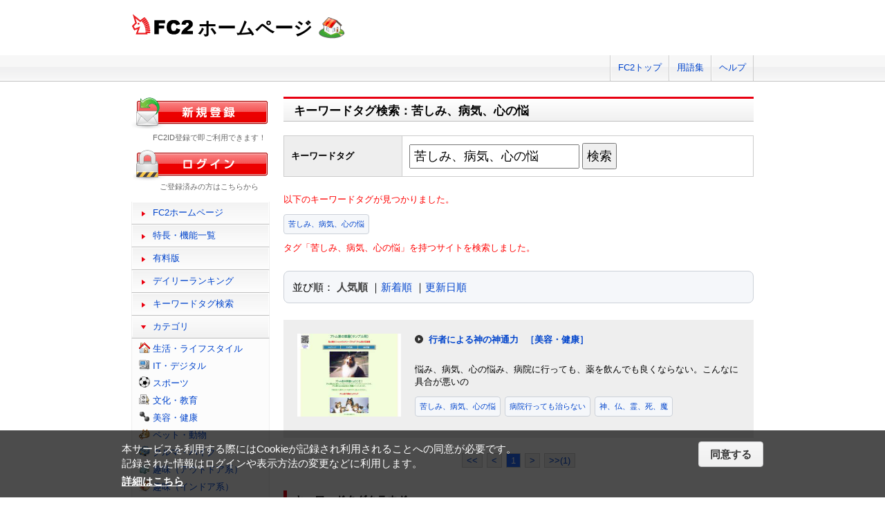

--- FILE ---
content_type: text/html; charset=UTF-8
request_url: https://web.fc2.com/tag/?query=%E8%8B%A6%E3%81%97%E3%81%BF%E3%80%81%E7%97%85%E6%B0%97%E3%80%81%E5%BF%83%E3%81%AE%E6%82%A9
body_size: 4726
content:
<!DOCTYPE html>
<html lang="ja">
<head>
<meta charset="UTF-8">
<title>キーワードタグ検索 - FC2ホームページ</title>
<meta name="viewport" content="width=device-width,initial-scale=1">
<meta name="description" content="FC2ホームページのランキング一覧では人気のホームページをランキング形式でお知らせします。" >
<meta name="keywords" content="ホームページスペース,無料,ホームページ作成,簡単," >
<meta name="twitter:card" content="summary">
<meta name="twitter:site" content="@FC2_web">
<meta property="og:title" content="キーワードタグ一覧 - FC2ホームページ" >
<meta property="og:type" content="article" >
<meta property="og:url" content="https://web.fc2.com/tag/" >
<meta property="og:image" content="https://web.fc2.com/fc2img/twcard_web-SC.png" >
<meta property="og:description" content="FC2ホームページのランキング一覧では人気のホームページをランキング形式でお知らせします。" >
<link rel="canonical" href="https://web.fc2.com/tag/" >
<link rel="shortcut icon" type="image/ico" href="https://static.fc2.com/share/image/favicon.ico" >
<link rel="stylesheet" href="https://static.fc2.com/share/css/common.css?202411131434" >
<link rel="stylesheet" href="https://static.fc2.com/share/fc2parts/css/share.css?202411131434" >
<link rel="stylesheet" href="/fc2css/common.css?202411131434" media="all" >
<link rel="stylesheet" href="/fc2css/public.css?202411131434" media="all" >
<script src="//static.fc2.com/fc2web/js/jquery-3.7.0.min.js?202411131434"></script>
<script src="//static.fc2.com/share/fc2parts/js/common_design.js?202411131434"></script>
<script src="/manager/js/switch_banner_ua.js?202411131434"></script>


<script>
$(function(){
	$('#submitTagSearch').on("click",function(){
		window.location.href = '/tag/?query=' + encodeURIComponent($('#query').val());
	});
});
</script>

<link rel="stylesheet" href="/fc2css/media_query.css?202411131434" media="all" >
</head>
<body>
<!-- Google Tag Manager -->
<noscript><iframe src="//www.googletagmanager.com/ns.html?id=GTM-PX7C3L" 
height="0" width="0" style="display:none;visibility:hidden"></iframe></noscript>
<script>(function(w,d,s,l,i){w[l]=w[l]||[];w[l].push({'gtm.start':
new Date().getTime(),event:'gtm.js'});var f=d.getElementsByTagName(s)[0],
j=d.createElement(s),dl=l!='dataLayer'?'&l='+l:'';j.async=true;j.src=
'//www.googletagmanager.com/gtm.js?id='+i+dl;f.parentNode.insertBefore(j,f);
})(window,document,'script','dataLayer','GTM-PX7C3L');</script>
<!-- End Google Tag Manager -->

<!-- sh_header_box -->
<div id="sh_header_box">
	<div id="sh_header_col">
		<div class="sh_header_nav sh_header_preview">
					</div>
		<div class="sh_header_nav sh_nav_pc">
			<ul>
				<li><a href="https://fc2.com/">FC2トップ</a></li>
                <li><a href="https://help.fc2.com/web/manual/group263/4434?nc=1" target="_blank"  rel="noopener">用語集</a></li>
				<li class="end"><a href="https://help.fc2.com/web/" target="_blank"  rel="noopener">ヘルプ</a></li>
			</ul>
		</div>
	</div>
</div>
<!-- /sh_header_box -->

<div id="container">
	<div id="sh_header" class="non_login_sh_header">
		<h1>
			<a title="FC2WEBトップページへ" href="/">
				<img width="90" height="30" src="https://static.fc2.com/share/fc2parts/image/fc2logo.png" alt="FC2" ><span class="site-name">ホームページ</span>
			</a>
		</h1>
		<label id="nav-open" for="nav-input"><span></span></label>
	</div><!-- /sh_header -->
<!-- /共通ヘッダここまで -->

	<div id="main">
		<div class="content_body" id="rankinglist">
			<div id="tagsearch">
			<h2 class="sh_heading_main_b"><span>キーワードタグ検索：苦しみ、病気、心の悩</span></h2>
			<table class="l-mgb-lg">
				<tr>
					<th>キーワードタグ</th>
					<td>
						<input id="query" type="text" value="苦しみ、病気、心の悩" >
						<input id="submitTagSearch" type="button" value="検索" >
					</td>
				</tr>
			</table>
			<div class="message">
													<p>以下のキーワードタグが見つかりました。</p>
				<div class="l-tag">
														<a class="site-tag" href="/tag/?sort_type=1&query=%E8%8B%A6%E3%81%97%E3%81%BF%E3%80%81%E7%97%85%E6%B0%97%E3%80%81%E5%BF%83%E3%81%AE%E6%82%A9">苦しみ、病気、心の悩</a>
													</div>
							タグ「苦しみ、病気、心の悩」を持つサイトを検索しました。<br>
			</div>
			</div>
			<div  class="body_main">
				<div class="l-sort">並び順：
					<a class="active" href="/tag/?sort_type=1&query=%E8%8B%A6%E3%81%97%E3%81%BF%E3%80%81%E7%97%85%E6%B0%97%E3%80%81%E5%BF%83%E3%81%AE%E6%82%A9" onmousedown="_gaq.push(['_trackEvent','category-sort', 'click', 'sort_type=1']);">人気順</a>
					｜<a  href="/tag/?sort_type=2&query=%E8%8B%A6%E3%81%97%E3%81%BF%E3%80%81%E7%97%85%E6%B0%97%E3%80%81%E5%BF%83%E3%81%AE%E6%82%A9" onmousedown="_gaq.push(['_trackEvent','category-sort', 'click', 'sort_type=2']);">新着順</a>
					｜<a  href="/tag/?sort_type=3&query=%E8%8B%A6%E3%81%97%E3%81%BF%E3%80%81%E7%97%85%E6%B0%97%E3%80%81%E5%BF%83%E3%81%AE%E6%82%A9" onmousedown="_gaq.push(['_trackEvent','category-sort', 'click', 'sort_type=3']);">更新日順</a>
				</div>
				<ul class="list_body">
														<li class="order_even clear">
											<a href="http://kyuureikyuusai.web.fc2.com" target="_blank" title="悩み、病気、心の悩み、病院に行っても、薬を飲んでも良くならない。こんなに具合が悪いの" onmousedown="_gaq.push(['_trackEvent','category-site', 'click', 'http://kyuureikyuusai.web.fc2.com']);">
						<img src="/site_image/k/y/u/kyuureikyuusai.jpg" width="150" height="120" alt="行者による神の神通力" >
						</a>
						<dl class="category_list">
							<dt>
															<a href="http://kyuureikyuusai.web.fc2.com" target="_blank" title="悩み、病気、心の悩み、病院に行っても、薬を飲んでも良くならない。こんなに具合が悪いの" onmousedown="_gaq.push(['_trackEvent','category-site', 'click', 'http://kyuureikyuusai.web.fc2.com']);">行者による神の神通力</a>
																					<a class="site-category" href="/category/?category_id=105" onmousedown="_gaq.push(['_trackEvent','ranking-category', 'click', '105']);">［美容・健康］</a>
														</dt>
							<dd>
								悩み、病気、心の悩み、病院に行っても、薬を飲んでも良くならない。こんなに具合が悪いの
																<div class="l-tag">
								<a class="site-tag" href="/tag/?query=%E8%8B%A6%E3%81%97%E3%81%BF%E3%80%81%E7%97%85%E6%B0%97%E3%80%81%E5%BF%83%E3%81%AE%E6%82%A9">苦しみ、病気、心の悩</a><a class="site-tag" href="/tag/?query=%E7%97%85%E9%99%A2%E8%A1%8C%E3%81%A3%E3%81%A6%E3%82%82%E6%B2%BB%E3%82%89%E3%81%AA%E3%81%84">病院行っても治らない</a><a class="site-tag" href="/tag/?query=%E7%A5%9E%E3%80%81%E4%BB%8F%E3%80%81%E9%9C%8A%E3%80%81%E6%AD%BB%E3%80%81%E9%AD%94">神、仏、霊、死、魔</a>								</div>
							</dd>
						</dl>
					</li>
								</ul>

				<!--content_body end -->

				<div class="page_control2 clear">
					<a href="/tag/?sort_type=1&page_no=1&query=%E8%8B%A6%E3%81%97%E3%81%BF%E3%80%81%E7%97%85%E6%B0%97%E3%80%81%E5%BF%83%E3%81%AE%E6%82%A9">&lt;&lt;</a>
					<a href="/tag/?sort_type=1&page_no=1&query=%E8%8B%A6%E3%81%97%E3%81%BF%E3%80%81%E7%97%85%E6%B0%97%E3%80%81%E5%BF%83%E3%81%AE%E6%82%A9">&lt;</a>

									<a class="current_box" href="/tag/?sort_type=1&page_no=1&query=%E8%8B%A6%E3%81%97%E3%81%BF%E3%80%81%E7%97%85%E6%B0%97%E3%80%81%E5%BF%83%E3%81%AE%E6%82%A9">1</a>
				
					<a href="/tag/?sort_type=1&page_no=2&query=%E8%8B%A6%E3%81%97%E3%81%BF%E3%80%81%E7%97%85%E6%B0%97%E3%80%81%E5%BF%83%E3%81%AE%E6%82%A9">&gt;</a>
					<a href="/tag/?sort_type=1&page_no=1&query=%E8%8B%A6%E3%81%97%E3%81%BF%E3%80%81%E7%97%85%E6%B0%97%E3%80%81%E5%BF%83%E3%81%AE%E6%82%A9">&gt;&gt;(1)</a>
				</div>

				<h3 class="sh_heading_sub_main_b">キーワードタグクラウド</h3>
				<span class="tag_3"><a href="/tag/?query=BL">BL</a></span>
<span class="tag_3"><a href="/tag/?query=%E3%82%A2%E3%82%AF%E3%82%BB%E3%82%B5%E3%83%AA%E3%83%BC">アクセサリー</a></span>
<span class="tag_2"><a href="/tag/?query=%E3%82%A2%E3%83%8B%E3%83%A1">アニメ</a></span>
<span class="tag_2"><a href="/tag/?query=%E3%82%A2%E3%83%95%E3%82%A3%E3%83%AA%E3%82%A8%E3%82%A4%E3%83%88">アフィリエイト</a></span>
<span class="tag_3"><a href="/tag/?query=%E3%82%A2%E3%83%BC%E3%83%88">アート</a></span>
<span class="tag_1"><a href="/tag/?query=%E3%82%A4%E3%83%A9%E3%82%B9%E3%83%88">イラスト</a></span>
<span class="tag_3"><a href="/tag/?query=%E3%82%A8%E3%82%B9%E3%83%86">エステ</a></span>
<span class="tag_1"><a href="/tag/?query=%E3%82%AA%E3%83%AA%E3%82%B8%E3%83%8A%E3%83%AB">オリジナル</a></span>
<span class="tag_1"><a href="/tag/?query=%E3%82%B2%E3%83%BC%E3%83%A0">ゲーム</a></span>
<span class="tag_3"><a href="/tag/?query=%E3%82%B3%E3%82%B9%E3%83%97%E3%83%AC">コスプレ</a></span>
<span class="tag_3"><a href="/tag/?query=%E3%82%B5%E3%83%83%E3%82%AB%E3%83%BC">サッカー</a></span>
<span class="tag_2"><a href="/tag/?query=%E3%82%B5%E3%83%BC%E3%82%AF%E3%83%AB">サークル</a></span>
<span class="tag_2"><a href="/tag/?query=%E3%83%80%E3%82%A4%E3%82%A8%E3%83%83%E3%83%88">ダイエット</a></span>
<span class="tag_3"><a href="/tag/?query=%E3%83%87%E3%82%B6%E3%82%A4%E3%83%B3">デザイン</a></span>
<span class="tag_2"><a href="/tag/?query=%E3%83%8F%E3%83%B3%E3%83%89%E3%83%A1%E3%82%A4%E3%83%89">ハンドメイド</a></span>
<span class="tag_3"><a href="/tag/?query=%E3%83%90%E3%82%A4%E3%82%AF">バイク</a></span>
<span class="tag_1"><a href="/tag/?query=%E3%83%90%E3%83%B3%E3%83%89">バンド</a></span>
<span class="tag_3"><a href="/tag/?query=%E3%83%95%E3%82%A1%E3%83%83%E3%82%B7%E3%83%A7%E3%83%B3">ファッション</a></span>
<span class="tag_3"><a href="/tag/?query=%E3%83%9A%E3%83%83%E3%83%88">ペット</a></span>
<span class="tag_3"><a href="/tag/?query=%E3%83%9D%E3%82%B1%E3%83%A2%E3%83%B3">ポケモン</a></span>
<span class="tag_3"><a href="/tag/?query=%E3%83%9E%E3%83%83%E3%82%B5%E3%83%BC%E3%82%B8">マッサージ</a></span>
<span class="tag_3"><a href="/tag/?query=%E3%83%AA%E3%83%95%E3%82%A9%E3%83%BC%E3%83%A0">リフォーム</a></span>
<span class="tag_2"><a href="/tag/?query=%E4%BA%8C%E6%AC%A1%E5%89%B5%E4%BD%9C">二次創作</a></span>
<span class="tag_3"><a href="/tag/?query=%E4%BA%AC%E9%83%BD">京都</a></span>
<span class="tag_2"><a href="/tag/?query=%E5%81%A5%E5%BA%B7">健康</a></span>
<span class="tag_1"><a href="/tag/?query=%E5%86%99%E7%9C%9F">写真</a></span>
<span class="tag_3"><a href="/tag/?query=%E5%88%9D%E5%BF%83%E8%80%85">初心者</a></span>
<span class="tag_2"><a href="/tag/?query=%E5%89%AF%E6%A5%AD">副業</a></span>
<span class="tag_1"><a href="/tag/?query=%E5%89%B5%E4%BD%9C">創作</a></span>
<span class="tag_3"><a href="/tag/?query=%E5%8D%A0%E3%81%84">占い</a></span>
<span class="tag_2"><a href="/tag/?query=%E5%90%8C%E4%BA%BA">同人</a></span>
<span class="tag_2"><a href="/tag/?query=%E5%A4%A7%E9%98%AA">大阪</a></span>
<span class="tag_1"><a href="/tag/?query=%E5%B0%8F%E8%AA%AC">小説</a></span>
<span class="tag_3"><a href="/tag/?query=%E6%89%8B%E4%BD%9C%E3%82%8A">手作り</a></span>
<span class="tag_2"><a href="/tag/?query=%E6%97%85%E8%A1%8C">旅行</a></span>
<span class="tag_3"><a href="/tag/?query=%E6%97%A5%E8%A8%98">日記</a></span>
<span class="tag_2"><a href="/tag/?query=%E6%9D%B1%E6%96%B9">東方</a></span>
<span class="tag_1"><a href="/tag/?query=%E6%BC%AB%E7%94%BB">漫画</a></span>
<span class="tag_3"><a href="/tag/?query=%E6%BF%80%E5%AE%89">激安</a></span>
<span class="tag_2"><a href="/tag/?query=%E7%84%A1%E6%96%99">無料</a></span>
<span class="tag_3"><a href="/tag/?query=%E7%8A%AC">犬</a></span>
<span class="tag_3"><a href="/tag/?query=%E7%A6%8F%E5%B2%A1">福岡</a></span>
<span class="tag_3"><a href="/tag/?query=%E7%A8%BC%E3%81%90">稼ぐ</a></span>
<span class="tag_2"><a href="/tag/?query=%E7%B5%B5">絵</a></span>
<span class="tag_2"><a href="/tag/?query=%E7%BE%8E%E5%AE%B9">美容</a></span>
<span class="tag_3"><a href="/tag/?query=%E7%BE%8E%E5%AE%B9%E5%AE%A4">美容室</a></span>
<span class="tag_3"><a href="/tag/?query=%E8%B6%A3%E5%91%B3">趣味</a></span>
<span class="tag_2"><a href="/tag/?query=%E9%80%9A%E8%B2%A9">通販</a></span>
<span class="tag_3"><a href="/tag/?query=%E9%9B%91%E8%B2%A8">雑貨</a></span>
<span class="tag_2"><a href="/tag/?query=%E9%9F%B3%E6%A5%BD">音楽</a></span>


			</div>

		</div>
	</div>
	<!-- /main -->
			<!-- sidemenu -->
<!-- side_login -->
<div id="side_login">
    <h3 class="sh_regist_ja"><a href="https://id.fc2.com/signup.php?ref=web&switch_language=ja"><img width="200" height="47" alt="新規登録" src="https://static.fc2.com/share/fc2footermenu/blank.gif" ></a></h3>
    <p class="sh_login_text" align="center">FC2ID登録で即ご利用できます！</p>

    <h3 class="sh_login_ja"><a href="https://id.fc2.com/?done=web&switch_language=ja"><img width="200" height="47" alt="ログイン" src="https://static.fc2.com/share/fc2footermenu/blank.gif" ></a></h3>
    <p class="sh_login_text" align="center">ご登録済みの方はこちらから</p>
</div>
<!-- /side_login -->

<input id="nav-input" type="checkbox" class="nav-unshown" value="">
<label class="nav-unshown" id="nav-close" for="nav-input"></label>
<div id="sidemenu">
    <!-- sh_menu -->
    <div id="sh_menu">
        <p class="sh_menu_list"><a href="/">FC2ホームページ</a></p>
        <p class="sh_menu_list"><a href="/fc2html/point.html">特長・機能一覧</a></p>
        <p class="sh_menu_list"><a href="/fc2html/point.html#compare">有料版</a></p>
        <p class="sh_menu_list"><a href="/ranking/">デイリーランキング</a></p>
        <p class="sh_menu_list"><a href="/tag/">キーワードタグ検索</a></p>

            <p class="sh_menu_accordion_b">カテゴリ</p>
        <div class="sh_accordion_list_b accordioncategory">
            <ul class="categoryselect">
                <li class="life"><a href="/category/?category_id=101">生活・ライフスタイル</a></li>
                <li class="digital"><a href="/category/?category_id=102">IT・デジタル</a></li>
                <li class="sports"><a href="/category/?category_id=103">スポーツ</a></li>
                <li class="culture"><a href="/category/?category_id=104">文化・教育</a></li>
                <li class="beauty"><a href="/category/?category_id=105">美容・健康</a></li>
                <li class="pets"><a href="/category/?category_id=106">ペット・動物</a></li>
                <li class="cars"><a href="/category/?category_id=107">クルマ・バイク</a></li>
                <li class="outdoor"><a href="/category/?category_id=108">趣味（アウトドア系）</a></li>
                <li class="indoor"><a href="/category/?category_id=109">趣味（インドア系）</a></li>
                <li class="music"><a href="/category/?category_id=110">音楽・芸術</a></li>
                <li class="photos"><a href="/category/?category_id=111">写真・映像</a></li>
                <li class="movies"><a href="/category/?category_id=112">映画・ドラマ</a></li>
                <li class="manga"><a href="/category/?category_id=113">漫画・イラスト・アニメ</a></li>
                <li class="novels"><a href="/category/?category_id=114">文学・小説</a></li>
                <li class="games"><a href="/category/?category_id=115">ゲーム</a></li>
                <li class="bussiness"><a href="/category/?category_id=116">ショッピング・ビジネス</a></li>
                <li class="other"><a href="/category/?category_id=199">その他</a></li>
                            </ul>
        </div>
        </div>
    <!-- /sh_menu -->


    
    <div id="side_hostingbanner" class="content_body">
        <h3>FC2ホスティング<br>サービス</h3>
        <div class="menu_body">
            <p class="bannercome">FC2ではホスティングサービスを<br>ご提供しております。</p>
            <ul class="bannerlist">
                <li><a href="/fc2html/point.html#compare"><img src="//web.fc2.com/fc2img/web_paybanner.png" width="120" height="60" alt="FC2ホームページ有料版" ></a></li>
                <li><a href="http://fc2-rentalserver.com/?utm_source=fc2web&utm_medium=ownedmedia&utm_content=public_image_top_sidemenu&utm_campaign=fc2web" target="_blank"  rel="noopener"><img src="https://static.fc2.com/share/image/banner_RSLite/banner_rslite_120x60_01.gif" width="120" height="60" alt="FC2レンタルサーバーLite" ></a></li>
                <li><a href="https://rentalserver.fc2.com/?utm_source=fc2web&utm_medium=ownedmedia&utm_content=public_image_top_sidemenu&utm_campaign=fc2web" target="_blank"  rel="noopener"><img src="https://static.fc2.com/share/image/banner_rentalserver/banner_rentalserver01_120x60.gif" width="120" height="60" alt="FC2レンタルサーバー" ></a></li>
            </ul>
        </div>
    </div>

    <div class="sh_nav sh_menu_sp">
        <p class="sh_menu_list"><a href="https://fc2.com/">FC2トップ</a></p>
        <p class="sh_menu_list"><a href="https://help.fc2.com/web/" target="_blank"  rel="noopener">ヘルプ</a></p>
            </div>
</div>
<!-- /sidemenu -->

		<div id="ad_banner468x60"></div>	</div>
<!-- /container -->

<!-- ja版共通フッタここから -->
<div id="sh_fc2footer_fix">
	<div id="sh_fc2footer_menu">
		<div id="sh_fc2tooter_tab">
			<div><span class="sh_footer_rnd5"></span><span class="sh_footer_rnd4"></span><span class="sh_footer_rnd3"></span><span class="sh_footer_rnd2"></span><span class="sh_footer_rnd1"></span></div>
			<ul>
				<li class="sh_request"><a href="https://request.fc2.com/search_wish.php?ct1=7" title="FC2リクエストへ">リクエスト</a></li>
				<li class="sh_kiyaku"><a href="https://help.fc2.com/web/tos/ja#service_web" title="サービス利用規約へ">利用規約</a></li>
				<li class="sh_shogai"><a href="https://fc2support.blog.fc2.com/">障害情報</a></li>
				<li class="sh_pagetop"><a href="javascript:scroller(0);" title="このページの先頭へ">ページトップへ</a></li>
			</ul>
		</div>
	</div>
	<div id="sh_fc2footer">
		<div id="sh_fc2footermenu">
			<ul>
				<li><a href="https://fc2.com/" title="FC2ホームへ"><img src="https://static.fc2.com/share/fc2parts/image/fc2logo.png" alt="FC2ホームへ" class="fc2top" ></a></li>
				<li>
					<form action="https://help.fc2.com/search/qa" method="get" target="_blank"  rel="noopener">
						<img src="https://static.fc2.com/share/fc2parts/image/sh_help_icon.gif" width="20" height="20" alt="" ><a href="https://help.fc2.com/web/" target="_blank"  rel="noopener">FC2ヘルプ</a>
						<input type="text" name="q" class="help_form_tetarea" ><input type="hidden" name="service_id" value="4" ><button type="submit">ヘルプ検索</button>
					</form>
				</li>
				<li><a href="https://help.fc2.com/inquiry">お問い合わせ</a></li>
				<li class="information"><a href="https://fc2.com/company.html" rel="nofollow">会社概要</a></li>
				<li><a href="https://fc2.com/privacy.html" rel="nofollow">プライバシーポリシー</a></li>
				<li><a href="https://help.fc2.com/copyrights/tos/ja" rel="nofollow">著作権ガイドライン</a></li>
				<li><a href="https://form1ssl.fc2.com/form/?id=5d66515d8b37e2ab" rel="nofollow" title="Report Content">Report Content</a></li>
				<li><a href="https://fc2.com/ja/sales.html" rel="nofollow">広告掲載</a></li>
			</ul>
			<p class="copyright">Copyright(c)1999 FC2, Inc. All Rights Reserved.</p>
		</div><!-- /sh_fc2footermenu -->
	</div><!-- /sh_fc2footer -->
</div><!-- /sh_fc2footer_fix -->
<!-- /ja版共通フッタ -->
<script src="https://static.fc2.com/share/js/gdpr/pp_agreement.pc.ja.20180518.js"></script>

</body>
</html>
